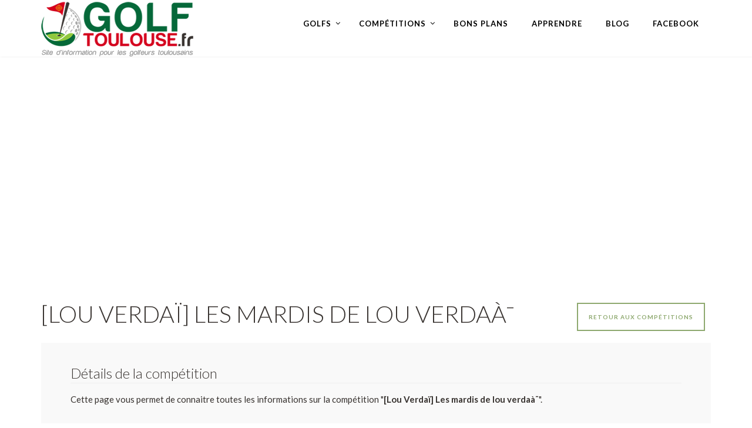

--- FILE ---
content_type: text/html; charset=UTF-8
request_url: https://www.golf-toulouse.fr/events/competition/les-mardis-de-lou-verdaa%C2%AF-5/
body_size: 14582
content:
<!doctype html>
<html lang="fr-FR">
<head>
	<meta charset="UTF-8">
	<meta name="viewport" content="width=device-width, initial-scale=1">
	<link rel="profile" href="http://gmpg.org/xfn/11">
	<link rel="pingback" href="https://www.golf-toulouse.fr/xmlrpc.php" />
	<meta name='robots' content='index, follow, max-image-preview:large, max-snippet:-1, max-video-preview:-1' />

	<!-- This site is optimized with the Yoast SEO plugin v26.7 - https://yoast.com/wordpress/plugins/seo/ -->
	<title>[Lou Verdaï] Les mardis de lou verdaà¯ - 01/08/2023 - Compétition de golf</title>
	<meta name="description" content="Toutes les infos sur la compétition de golf &quot;[Lou Verdaï] Les mardis de lou verdaà¯ &quot;. Retrouvez la liste des départs et tous les résultats." />
	<link rel="canonical" href="https://www.golf-toulouse.fr/events/competition/les-mardis-de-lou-verdaa¯-5/" />
	<meta property="og:locale" content="fr_FR" />
	<meta property="og:type" content="article" />
	<meta property="og:title" content="[Lou Verdaï] Les mardis de lou verdaà¯ - 2023-08-01 00:00:00 - Compétition de golf" />
	<meta property="og:description" content="Toutes les infos sur la compétition de golf &quot;[Lou Verdaï] Les mardis de lou verdaà¯ &quot;. Retrouvez la liste des départs et tous les résultats." />
	<meta property="og:url" content="https://www.golf-toulouse.fr/events/competition/les-mardis-de-lou-verdaa¯-5/" />
	<meta property="og:site_name" content="Golf Toulouse" />
	<meta property="article:publisher" content="https://www.facebook.com/GolfToulouse/" />
	<meta property="article:modified_time" content="2023-07-17T01:00:08+00:00" />
	<meta name="twitter:card" content="summary_large_image" />
	<script type="application/ld+json" class="yoast-schema-graph">{"@context":"https://schema.org","@graph":[{"@type":"WebPage","@id":"https://www.golf-toulouse.fr/events/competition/les-mardis-de-lou-verdaa%c2%af-5/","url":"https://www.golf-toulouse.fr/events/competition/les-mardis-de-lou-verdaa%c2%af-5/","name":"[Lou Verdaï] Les mardis de lou verdaà¯ - 2023-08-01 00:00:00 - Compétition de golf","isPartOf":{"@id":"https://www.golf-toulouse.fr/#website"},"datePublished":"2023-07-17T01:00:07+00:00","dateModified":"2023-07-17T01:00:08+00:00","description":"Toutes les infos sur la compétition de golf \"[Lou Verdaï] Les mardis de lou verdaà¯ \". Retrouvez la liste des départs et tous les résultats.","breadcrumb":{"@id":"https://www.golf-toulouse.fr/events/competition/les-mardis-de-lou-verdaa%c2%af-5/#breadcrumb"},"inLanguage":"fr-FR","potentialAction":[{"@type":"ReadAction","target":["https://www.golf-toulouse.fr/events/competition/les-mardis-de-lou-verdaa%c2%af-5/"]}]},{"@type":"BreadcrumbList","@id":"https://www.golf-toulouse.fr/events/competition/les-mardis-de-lou-verdaa%c2%af-5/#breadcrumb","itemListElement":[{"@type":"ListItem","position":1,"name":"Accueil","item":"https://www.golf-toulouse.fr/"},{"@type":"ListItem","position":2,"name":"Evénements","item":"https://www.golf-toulouse.fr/events/"},{"@type":"ListItem","position":3,"name":"[Lou Verdaï] Les mardis de lou verdaà¯"}]},{"@type":"WebSite","@id":"https://www.golf-toulouse.fr/#website","url":"https://www.golf-toulouse.fr/","name":"Golf Toulouse","description":"","publisher":{"@id":"https://www.golf-toulouse.fr/#organization"},"potentialAction":[{"@type":"SearchAction","target":{"@type":"EntryPoint","urlTemplate":"https://www.golf-toulouse.fr/?s={search_term_string}"},"query-input":{"@type":"PropertyValueSpecification","valueRequired":true,"valueName":"search_term_string"}}],"inLanguage":"fr-FR"},{"@type":"Organization","@id":"https://www.golf-toulouse.fr/#organization","name":"Golf-Toulouse.fr","url":"https://www.golf-toulouse.fr/","logo":{"@type":"ImageObject","inLanguage":"fr-FR","@id":"https://www.golf-toulouse.fr/#/schema/logo/image/","url":"https://golftoulouse-3011.kxcdn.com/wp-content/uploads/sites/18/2016/09/logo_full_max.png","contentUrl":"https://golftoulouse-3011.kxcdn.com/wp-content/uploads/sites/18/2016/09/logo_full_max.png","width":300,"height":96,"caption":"Golf-Toulouse.fr"},"image":{"@id":"https://www.golf-toulouse.fr/#/schema/logo/image/"},"sameAs":["https://www.facebook.com/GolfToulouse/"]}]}</script>
	<!-- / Yoast SEO plugin. -->


<link rel='dns-prefetch' href='//fonts.googleapis.com' />
<link rel='dns-prefetch' href='//golftoulouse-3011.kxcdn.com' />
<link href='https://fonts.gstatic.com' crossorigin rel='preconnect' />
<link rel="alternate" type="application/rss+xml" title="Golf Toulouse &raquo; Flux" href="https://www.golf-toulouse.fr/feed/" />
<link rel="alternate" type="application/rss+xml" title="Golf Toulouse &raquo; Flux des commentaires" href="https://www.golf-toulouse.fr/comments/feed/" />
<style id='wp-img-auto-sizes-contain-inline-css' type='text/css'>
img:is([sizes=auto i],[sizes^="auto," i]){contain-intrinsic-size:3000px 1500px}
/*# sourceURL=wp-img-auto-sizes-contain-inline-css */
</style>
<style id='wp-block-library-inline-css' type='text/css'>
:root{--wp-block-synced-color:#7a00df;--wp-block-synced-color--rgb:122,0,223;--wp-bound-block-color:var(--wp-block-synced-color);--wp-editor-canvas-background:#ddd;--wp-admin-theme-color:#007cba;--wp-admin-theme-color--rgb:0,124,186;--wp-admin-theme-color-darker-10:#006ba1;--wp-admin-theme-color-darker-10--rgb:0,107,160.5;--wp-admin-theme-color-darker-20:#005a87;--wp-admin-theme-color-darker-20--rgb:0,90,135;--wp-admin-border-width-focus:2px}@media (min-resolution:192dpi){:root{--wp-admin-border-width-focus:1.5px}}.wp-element-button{cursor:pointer}:root .has-very-light-gray-background-color{background-color:#eee}:root .has-very-dark-gray-background-color{background-color:#313131}:root .has-very-light-gray-color{color:#eee}:root .has-very-dark-gray-color{color:#313131}:root .has-vivid-green-cyan-to-vivid-cyan-blue-gradient-background{background:linear-gradient(135deg,#00d084,#0693e3)}:root .has-purple-crush-gradient-background{background:linear-gradient(135deg,#34e2e4,#4721fb 50%,#ab1dfe)}:root .has-hazy-dawn-gradient-background{background:linear-gradient(135deg,#faaca8,#dad0ec)}:root .has-subdued-olive-gradient-background{background:linear-gradient(135deg,#fafae1,#67a671)}:root .has-atomic-cream-gradient-background{background:linear-gradient(135deg,#fdd79a,#004a59)}:root .has-nightshade-gradient-background{background:linear-gradient(135deg,#330968,#31cdcf)}:root .has-midnight-gradient-background{background:linear-gradient(135deg,#020381,#2874fc)}:root{--wp--preset--font-size--normal:16px;--wp--preset--font-size--huge:42px}.has-regular-font-size{font-size:1em}.has-larger-font-size{font-size:2.625em}.has-normal-font-size{font-size:var(--wp--preset--font-size--normal)}.has-huge-font-size{font-size:var(--wp--preset--font-size--huge)}.has-text-align-center{text-align:center}.has-text-align-left{text-align:left}.has-text-align-right{text-align:right}.has-fit-text{white-space:nowrap!important}#end-resizable-editor-section{display:none}.aligncenter{clear:both}.items-justified-left{justify-content:flex-start}.items-justified-center{justify-content:center}.items-justified-right{justify-content:flex-end}.items-justified-space-between{justify-content:space-between}.screen-reader-text{border:0;clip-path:inset(50%);height:1px;margin:-1px;overflow:hidden;padding:0;position:absolute;width:1px;word-wrap:normal!important}.screen-reader-text:focus{background-color:#ddd;clip-path:none;color:#444;display:block;font-size:1em;height:auto;left:5px;line-height:normal;padding:15px 23px 14px;text-decoration:none;top:5px;width:auto;z-index:100000}html :where(.has-border-color){border-style:solid}html :where([style*=border-top-color]){border-top-style:solid}html :where([style*=border-right-color]){border-right-style:solid}html :where([style*=border-bottom-color]){border-bottom-style:solid}html :where([style*=border-left-color]){border-left-style:solid}html :where([style*=border-width]){border-style:solid}html :where([style*=border-top-width]){border-top-style:solid}html :where([style*=border-right-width]){border-right-style:solid}html :where([style*=border-bottom-width]){border-bottom-style:solid}html :where([style*=border-left-width]){border-left-style:solid}html :where(img[class*=wp-image-]){height:auto;max-width:100%}:where(figure){margin:0 0 1em}html :where(.is-position-sticky){--wp-admin--admin-bar--position-offset:var(--wp-admin--admin-bar--height,0px)}@media screen and (max-width:600px){html :where(.is-position-sticky){--wp-admin--admin-bar--position-offset:0px}}

/*# sourceURL=wp-block-library-inline-css */
</style><style id='global-styles-inline-css' type='text/css'>
:root{--wp--preset--aspect-ratio--square: 1;--wp--preset--aspect-ratio--4-3: 4/3;--wp--preset--aspect-ratio--3-4: 3/4;--wp--preset--aspect-ratio--3-2: 3/2;--wp--preset--aspect-ratio--2-3: 2/3;--wp--preset--aspect-ratio--16-9: 16/9;--wp--preset--aspect-ratio--9-16: 9/16;--wp--preset--color--black: #000000;--wp--preset--color--cyan-bluish-gray: #abb8c3;--wp--preset--color--white: #ffffff;--wp--preset--color--pale-pink: #f78da7;--wp--preset--color--vivid-red: #cf2e2e;--wp--preset--color--luminous-vivid-orange: #ff6900;--wp--preset--color--luminous-vivid-amber: #fcb900;--wp--preset--color--light-green-cyan: #7bdcb5;--wp--preset--color--vivid-green-cyan: #00d084;--wp--preset--color--pale-cyan-blue: #8ed1fc;--wp--preset--color--vivid-cyan-blue: #0693e3;--wp--preset--color--vivid-purple: #9b51e0;--wp--preset--gradient--vivid-cyan-blue-to-vivid-purple: linear-gradient(135deg,rgb(6,147,227) 0%,rgb(155,81,224) 100%);--wp--preset--gradient--light-green-cyan-to-vivid-green-cyan: linear-gradient(135deg,rgb(122,220,180) 0%,rgb(0,208,130) 100%);--wp--preset--gradient--luminous-vivid-amber-to-luminous-vivid-orange: linear-gradient(135deg,rgb(252,185,0) 0%,rgb(255,105,0) 100%);--wp--preset--gradient--luminous-vivid-orange-to-vivid-red: linear-gradient(135deg,rgb(255,105,0) 0%,rgb(207,46,46) 100%);--wp--preset--gradient--very-light-gray-to-cyan-bluish-gray: linear-gradient(135deg,rgb(238,238,238) 0%,rgb(169,184,195) 100%);--wp--preset--gradient--cool-to-warm-spectrum: linear-gradient(135deg,rgb(74,234,220) 0%,rgb(151,120,209) 20%,rgb(207,42,186) 40%,rgb(238,44,130) 60%,rgb(251,105,98) 80%,rgb(254,248,76) 100%);--wp--preset--gradient--blush-light-purple: linear-gradient(135deg,rgb(255,206,236) 0%,rgb(152,150,240) 100%);--wp--preset--gradient--blush-bordeaux: linear-gradient(135deg,rgb(254,205,165) 0%,rgb(254,45,45) 50%,rgb(107,0,62) 100%);--wp--preset--gradient--luminous-dusk: linear-gradient(135deg,rgb(255,203,112) 0%,rgb(199,81,192) 50%,rgb(65,88,208) 100%);--wp--preset--gradient--pale-ocean: linear-gradient(135deg,rgb(255,245,203) 0%,rgb(182,227,212) 50%,rgb(51,167,181) 100%);--wp--preset--gradient--electric-grass: linear-gradient(135deg,rgb(202,248,128) 0%,rgb(113,206,126) 100%);--wp--preset--gradient--midnight: linear-gradient(135deg,rgb(2,3,129) 0%,rgb(40,116,252) 100%);--wp--preset--font-size--small: 13px;--wp--preset--font-size--medium: 20px;--wp--preset--font-size--large: 36px;--wp--preset--font-size--x-large: 42px;--wp--preset--spacing--20: 0.44rem;--wp--preset--spacing--30: 0.67rem;--wp--preset--spacing--40: 1rem;--wp--preset--spacing--50: 1.5rem;--wp--preset--spacing--60: 2.25rem;--wp--preset--spacing--70: 3.38rem;--wp--preset--spacing--80: 5.06rem;--wp--preset--shadow--natural: 6px 6px 9px rgba(0, 0, 0, 0.2);--wp--preset--shadow--deep: 12px 12px 50px rgba(0, 0, 0, 0.4);--wp--preset--shadow--sharp: 6px 6px 0px rgba(0, 0, 0, 0.2);--wp--preset--shadow--outlined: 6px 6px 0px -3px rgb(255, 255, 255), 6px 6px rgb(0, 0, 0);--wp--preset--shadow--crisp: 6px 6px 0px rgb(0, 0, 0);}:where(.is-layout-flex){gap: 0.5em;}:where(.is-layout-grid){gap: 0.5em;}body .is-layout-flex{display: flex;}.is-layout-flex{flex-wrap: wrap;align-items: center;}.is-layout-flex > :is(*, div){margin: 0;}body .is-layout-grid{display: grid;}.is-layout-grid > :is(*, div){margin: 0;}:where(.wp-block-columns.is-layout-flex){gap: 2em;}:where(.wp-block-columns.is-layout-grid){gap: 2em;}:where(.wp-block-post-template.is-layout-flex){gap: 1.25em;}:where(.wp-block-post-template.is-layout-grid){gap: 1.25em;}.has-black-color{color: var(--wp--preset--color--black) !important;}.has-cyan-bluish-gray-color{color: var(--wp--preset--color--cyan-bluish-gray) !important;}.has-white-color{color: var(--wp--preset--color--white) !important;}.has-pale-pink-color{color: var(--wp--preset--color--pale-pink) !important;}.has-vivid-red-color{color: var(--wp--preset--color--vivid-red) !important;}.has-luminous-vivid-orange-color{color: var(--wp--preset--color--luminous-vivid-orange) !important;}.has-luminous-vivid-amber-color{color: var(--wp--preset--color--luminous-vivid-amber) !important;}.has-light-green-cyan-color{color: var(--wp--preset--color--light-green-cyan) !important;}.has-vivid-green-cyan-color{color: var(--wp--preset--color--vivid-green-cyan) !important;}.has-pale-cyan-blue-color{color: var(--wp--preset--color--pale-cyan-blue) !important;}.has-vivid-cyan-blue-color{color: var(--wp--preset--color--vivid-cyan-blue) !important;}.has-vivid-purple-color{color: var(--wp--preset--color--vivid-purple) !important;}.has-black-background-color{background-color: var(--wp--preset--color--black) !important;}.has-cyan-bluish-gray-background-color{background-color: var(--wp--preset--color--cyan-bluish-gray) !important;}.has-white-background-color{background-color: var(--wp--preset--color--white) !important;}.has-pale-pink-background-color{background-color: var(--wp--preset--color--pale-pink) !important;}.has-vivid-red-background-color{background-color: var(--wp--preset--color--vivid-red) !important;}.has-luminous-vivid-orange-background-color{background-color: var(--wp--preset--color--luminous-vivid-orange) !important;}.has-luminous-vivid-amber-background-color{background-color: var(--wp--preset--color--luminous-vivid-amber) !important;}.has-light-green-cyan-background-color{background-color: var(--wp--preset--color--light-green-cyan) !important;}.has-vivid-green-cyan-background-color{background-color: var(--wp--preset--color--vivid-green-cyan) !important;}.has-pale-cyan-blue-background-color{background-color: var(--wp--preset--color--pale-cyan-blue) !important;}.has-vivid-cyan-blue-background-color{background-color: var(--wp--preset--color--vivid-cyan-blue) !important;}.has-vivid-purple-background-color{background-color: var(--wp--preset--color--vivid-purple) !important;}.has-black-border-color{border-color: var(--wp--preset--color--black) !important;}.has-cyan-bluish-gray-border-color{border-color: var(--wp--preset--color--cyan-bluish-gray) !important;}.has-white-border-color{border-color: var(--wp--preset--color--white) !important;}.has-pale-pink-border-color{border-color: var(--wp--preset--color--pale-pink) !important;}.has-vivid-red-border-color{border-color: var(--wp--preset--color--vivid-red) !important;}.has-luminous-vivid-orange-border-color{border-color: var(--wp--preset--color--luminous-vivid-orange) !important;}.has-luminous-vivid-amber-border-color{border-color: var(--wp--preset--color--luminous-vivid-amber) !important;}.has-light-green-cyan-border-color{border-color: var(--wp--preset--color--light-green-cyan) !important;}.has-vivid-green-cyan-border-color{border-color: var(--wp--preset--color--vivid-green-cyan) !important;}.has-pale-cyan-blue-border-color{border-color: var(--wp--preset--color--pale-cyan-blue) !important;}.has-vivid-cyan-blue-border-color{border-color: var(--wp--preset--color--vivid-cyan-blue) !important;}.has-vivid-purple-border-color{border-color: var(--wp--preset--color--vivid-purple) !important;}.has-vivid-cyan-blue-to-vivid-purple-gradient-background{background: var(--wp--preset--gradient--vivid-cyan-blue-to-vivid-purple) !important;}.has-light-green-cyan-to-vivid-green-cyan-gradient-background{background: var(--wp--preset--gradient--light-green-cyan-to-vivid-green-cyan) !important;}.has-luminous-vivid-amber-to-luminous-vivid-orange-gradient-background{background: var(--wp--preset--gradient--luminous-vivid-amber-to-luminous-vivid-orange) !important;}.has-luminous-vivid-orange-to-vivid-red-gradient-background{background: var(--wp--preset--gradient--luminous-vivid-orange-to-vivid-red) !important;}.has-very-light-gray-to-cyan-bluish-gray-gradient-background{background: var(--wp--preset--gradient--very-light-gray-to-cyan-bluish-gray) !important;}.has-cool-to-warm-spectrum-gradient-background{background: var(--wp--preset--gradient--cool-to-warm-spectrum) !important;}.has-blush-light-purple-gradient-background{background: var(--wp--preset--gradient--blush-light-purple) !important;}.has-blush-bordeaux-gradient-background{background: var(--wp--preset--gradient--blush-bordeaux) !important;}.has-luminous-dusk-gradient-background{background: var(--wp--preset--gradient--luminous-dusk) !important;}.has-pale-ocean-gradient-background{background: var(--wp--preset--gradient--pale-ocean) !important;}.has-electric-grass-gradient-background{background: var(--wp--preset--gradient--electric-grass) !important;}.has-midnight-gradient-background{background: var(--wp--preset--gradient--midnight) !important;}.has-small-font-size{font-size: var(--wp--preset--font-size--small) !important;}.has-medium-font-size{font-size: var(--wp--preset--font-size--medium) !important;}.has-large-font-size{font-size: var(--wp--preset--font-size--large) !important;}.has-x-large-font-size{font-size: var(--wp--preset--font-size--x-large) !important;}
/*# sourceURL=global-styles-inline-css */
</style>

<style id='classic-theme-styles-inline-css' type='text/css'>
/*! This file is auto-generated */
.wp-block-button__link{color:#fff;background-color:#32373c;border-radius:9999px;box-shadow:none;text-decoration:none;padding:calc(.667em + 2px) calc(1.333em + 2px);font-size:1.125em}.wp-block-file__button{background:#32373c;color:#fff;text-decoration:none}
/*# sourceURL=/wp-includes/css/classic-themes.min.css */
</style>
<link data-minify="1" rel='stylesheet' id='events-maker-front-css' href='https://golftoulouse-3011.kxcdn.com/wp-content/cache/min/1/wp-content/plugins/events-maker/css/front-0a07d47dde685ea9304f665be6d8acb4.css' type='text/css' media='all' />
<link data-minify="1" rel='stylesheet' id='pro-style-css' href='https://golftoulouse-3011.kxcdn.com/wp-content/cache/min/1/wp-content/themes/golftoulouse/style-be06c9ecf4eaae99f54de6ded46d6e26.css' type='text/css' media='all' />
<link rel='stylesheet' id='pro-google-fonts-css' href='//fonts.googleapis.com/css?family=Lato%3A400%2C300%2C700%2C400italic%2C900%26subset%3Dlatin&#038;ver=1.0.0&#038;display=swap' type='text/css' media='all' />
<style id='rocket-lazyload-inline-css' type='text/css'>
.rll-youtube-player{position:relative;padding-bottom:56.23%;height:0;overflow:hidden;max-width:100%;}.rll-youtube-player iframe{position:absolute;top:0;left:0;width:100%;height:100%;z-index:100;background:0 0}.rll-youtube-player img{bottom:0;display:block;left:0;margin:auto;max-width:100%;width:100%;position:absolute;right:0;top:0;border:none;height:auto;cursor:pointer;-webkit-transition:.4s all;-moz-transition:.4s all;transition:.4s all}.rll-youtube-player img:hover{-webkit-filter:brightness(75%)}.rll-youtube-player .play{height:72px;width:72px;left:50%;top:50%;margin-left:-36px;margin-top:-36px;position:absolute;background:url(https://golftoulouse-3011.kxcdn.com/wp-content/plugins/wp-rocket/assets/img/youtube.png) no-repeat;cursor:pointer}
/*# sourceURL=rocket-lazyload-inline-css */
</style>
<script type="text/javascript" src="https://golftoulouse-3011.kxcdn.com/wp-includes/js/jquery/jquery.min.js?ver=3.7.1" id="jquery-core-js"></script>
<script type="text/javascript" src="https://golftoulouse-3011.kxcdn.com/wp-includes/js/jquery/jquery-migrate.min.js?ver=3.4.1" id="jquery-migrate-js"></script>
<script type="text/javascript" src="https://golftoulouse-3011.kxcdn.com/wp-content/plugins/events-maker/js/front-sorting.js?ver=6.9" id="events-maker-sorting-js"></script>
<link rel="https://api.w.org/" href="https://www.golf-toulouse.fr/wp-json/" /><link rel="EditURI" type="application/rsd+xml" title="RSD" href="https://www.golf-toulouse.fr/xmlrpc.php?rsd" />
<meta name="generator" content="WordPress 6.9" />
<noscript><style>.vce-row-container .vcv-lozad {display: none}</style></noscript><meta name="generator" content="Powered by Visual Composer Website Builder - fast and easy-to-use drag and drop visual editor for WordPress."/>        <link rel="icon"  href="https://golftoulouse-3011.kxcdn.com/wp-content/uploads/sites/18/2016/09/golf_toulouse_favicon.png"><style type="text/css">
	body #logo-pro, body #logo-pro img {max-width:260px;}
	header#masthead-pro h1#logo-pro a { padding-top:15px; padding-bottom:15px; }
	
	header#masthead-pro { background-color:#ffffff;  }	
	
	#sticky-header-pro.menu-resized-pro {background:rgba(255,255,255,0.95); }
	body #sticky-header-pro.menu-resized-pro #logo-pro, body #sticky-header-pro.menu-resized-pro #logo-pro img {max-width:180px;}
	header#masthead-pro #sticky-header-pro.menu-resized-pro h1#logo-pro a { padding-top:10px; padding-bottom:10px; }
	.menu-resized-pro .sf-menu a { padding-top:15px; padding-bottom:15px; }
	
	.mobile-menu-icon-pro {margin-top:3px; margin-bottom:3px; }
	
	a { color:#8ea96f; }
	#boxed-layout-pro .widget .price_slider .ui-slider-handle,
	#boxed-layout-pro .widget .price_slider .ui-slider-range  {
		background:#8ea96f; 
	}
	#boxed-layout-pro .widget p.total span.amount,
	#boxed-layout-pro .widget p.total strong,
	.entry-summary .selectric .label,
	.selectric-items li:hover, .selectric-items li.selected,
	.selectric .button:after,
	.selectric .label,
	body.woocommerce .summary .price span.amount,
	body.woocommerce .summary .woocommerce-product-rating,
	body #content-pro .shop-container-pro span.price span.amount,
	body #content-pro .shop-container-pro .star-rating, body #content-pro .shop-container-pro .star-rating:hover,
	#boxed-layout-pro .widget ul.product_list_widget li .star-rating,
	.woocommerce-tabs.wc-tabs-wrapper #reviews ol.commentlist .star-rating { color:#8ea96f; }
	
	footer#site-footer a { color:#6d6d6d; }
	footer#site-footer a:hover { color:#ffffff; }
	#boxed-layout-pro .widget p.total,
	.search-form input.search-field:focus,
	.wpcf7 input:focus, .wpcf7 textarea:focus, #commentform input:focus, #commentform textarea:focus,
	#commentform input:focus, .wpcf7 textarea:focus,
	.selectric-items li,
	.selectric-items,
	.selectric .button,
	.selectric, .selectric-hover .selectric,.selectric-open .selectric {
		border-color:#8ea96f;
	}
	#events-full-calendar a.fc-day-grid-event { background:#8ea96f; }

	h2.blog-title-pro a {color:#1b1d27;}
	a:hover, h2.blog-title-pro a:hover, body #content-pro .shop-container-pro a:hover h3 { color:#518b0f; }
	
		
	.menu-resized-pro a.cart-icon-pro { padding-top:12px; padding-bottom:13px; }
	a.cart-icon-pro {color:#ffffff; font-size:15px;  padding-top:31px; padding-bottom:34px;  }
	
	/* a.cart-icon-pro:hover { color:#d3f1d7;  }*/
	.menu-resized-pro  .checkout-basket-pro {top:43px; }
	.checkout-basket-pro {top:81px; }
	
	.sf-menu ul { border-color:#97c39d;}
	.sf-menu a  {color:#ffffff; font-size:13px;  padding-top:34px; padding-bottom:34px;  }
	.sf-menu li.current-menu-item a, .sf-menu a:hover, .sf-menu li.sfHover a, .menu-show-hide-pro { color:#d3f1d7; }

	.sf-menu ul { background:#222222; }
	.sf-menu li li a { font-size:12px; padding-top:15px; padding-bottom:15px; }
	.sf-menu li li a, .sf-mega li.sf-mega-section .deep-level li a, .sf-mega li.sf-mega-section .deep-level li:last-child a, .sf-menu li.sfHover li.sfHover li a, .sf-menu li.sfHover li.sfHover li.sfHover li a, .sf-menu li.sfHover li.sfHover li.sfHover li.sfHover li a, .sf-menu li.sfHover li.sfHover li.sfHover li.sfHover li.sfHover li a { border-bottom:1px solid rgba(255,255,255,  0.07); }
	.sf-mega ul { border-right:1px solid  rgba(255,255,255,  0.07); }
	.sf-mega h2.mega-menu-heading { border-right:1px solid rgba(255,255,255,  0.07); border-bottom:1px solid rgba(255,255,255,  0.07); }
	.sf-menu li.sfHover li a, .sf-menu li.sfHover li.sfHover li a, .sf-menu li.sfHover li.sfHover li.sfHover li a, .sf-menu li.sfHover li.sfHover li.sfHover li.sfHover li a, .sf-menu li.sfHover li.sfHover li.sfHover li.sfHover li.sfHover li a { color:#a8a8a8; }
	.sf-menu li.sfHover li a:hover, .sf-menu li.sfHover li.sfHover a, .sf-menu li.sfHover li li a:hover, .sf-menu li.sfHover li.sfHover li.sfHover a, .sf-menu li.sfHover li li li a:hover, .sf-menu li.sfHover li.sfHover li.sfHover a:hover, .sf-menu li.sfHover li.sfHover li.sfHover li.sfHover a, .sf-menu li.sfHover li li li li a:hover, .sf-menu li.sfHover li.sfHover li.sfHover li.sfHover a:hover, .sf-menu li.sfHover li.sfHover li.sfHover li.sfHover li.sfHover a, .sf-menu li.sfHover li li li li li a:hover, .sf-menu li.sfHover li.sfHover li.sfHover li.sfHover li.sfHover a:hover, .sf-menu li.sfHover li.sfHover li.sfHover li.sfHover li.sfHover li.sfHover a { color:#ffffff; }
	
	.checkout-basket-pro ul#cart-mini-pro  span.quantity,
	.checkout-basket-pro ul#cart-mini-pro li.empty { color:#a8a8a8;}
	.checkout-basket-pro ul#cart-mini-pro li { border-bottom:1px solid rgba(255,255,255,  0.07); }
	.checkout-basket-pro ul#cart-mini-pro li a, .checkout-basket-pro ul#cart-mini-pro .remove-header{ color:#ffffff; ; }
		
	.checkout-basket-pro {background:#222222; border-color:#97c39d;}
		
	#header-spacer-pro { height:0px; }
	
	#sidebar,  #sidebar .widget { border-color:rgba(0, 0, 0,  0.06);}
	#sidebar a {  color:#888888;  }
	#sidebar a:hover {color:#333333;}

	footer#site-footer #copyright-pro { color:#ffffff; }
	
	
	a.progression-button, a.more-link { font-size:10; color:#8ea96f; border-color:#8ea96f; }
	a.progression-button:hover, a.more-link:hover { border-color:#8ea96f; background:#8ea96f; color:#ffffff; }

#sidebar .tagcloud a:hover, #site-footer .tagcloud a:hover,
.page-nav-pro span, .page-nav-pro a span:hover { border-color:#8ea96f; background:#8ea96f; }

.checkout-basket-pro .sub-total-pro {
	border-color:#8ea96f; 
	color:#8ea96f;
}
.woocommerce input.button:hover,
.woocommerce .checkout_coupon input.button:hover,
.woocommerce .place-order input.button:hover,
.woocommerce .cart_totals  a.button:hover,
.woocommerce  .return-to-shop a.button.wc-backward:hover,
body.woocommerce .summary button.button:hover,
.shop-container-pro a.button,
.nav-links-pro a {
	 border-color:#8ea96f;
	 color:#8ea96f;
	 background:none;
}

.sticky-post-pro, #boxed-layout-pro .widget p.buttons a.wc-forward.button.checkout {background:#8ea96f; }

a.cart-icon-pro span.shopping-cart-header-count:before { border-right:4px solid #8ea96f;}

#boxed-layout-pro .widget .price_slider_amount button.button,
a.cart-icon-pro span.shopping-cart-header-count,
.checkout-basket-pro a.checkout-button-header-cart,
.checkout-basket-pro a.checkout-button-header-cart:hover,
body.single-product #content-pro .width-container-pro span.onsale,
.woocommerce-tabs #review_form .form-submit input#submit:hover,
.wpcf7 input.wpcf7-submit:hover, #commentform input.submit:hover,
.woocommerce input.button,
.woocommerce .checkout_coupon input.button,
.woocommerce .place-order input.button,
.woocommerce .cart_totals  a.button,
.woocommerce  .return-to-shop a.button.wc-backward,
body.woocommerce .summary button.button,
a.added_to_cart:hover,
.shop-container-pro a.button:hover,
.shop-container-pro a.added_to_cart,
.nav-links-pro a:hover,
.post-password-form input[type=submit]:hover,
ul.page-numbers li .current, ul.page-numbers li a:hover  { border-color:#8ea96f; background:#8ea96f; color:#ffffff; }

	#bread-crumb-container ul#breadcrumbs-pro { color: #7f8186; }
	#bread-crumb-container ul#breadcrumbs-pro li:after, #bread-crumb-container ul#breadcrumbs-pro a, #bread-crumb-container ul#breadcrumbs-pro a:hover { color: #000000; }
	
	.sk-circle .sk-child:before, .sk-rotating-plane, .sk-double-bounce .sk-child, .sk-wave .sk-rect, .sk-wandering-cubes .sk-cube, .sk-spinner-pulse, .sk-chasing-dots .sk-child, .sk-three-bounce .sk-child, .sk-fading-circle .sk-circle:before, .sk-cube-grid .sk-cube{background-color:#444444;}
	#page-loader-pro { background:#ffffff; color:#444444; }
	
	footer#site-footer {background-color:#020202; 
	background-image:url("https://golftoulouse-3011.kxcdn.com/wp-content/themes/golftoulouse/images/footer-bg.jpg"); background-position: center center;-webkit-background-size: cover; -moz-background-size: cover; -o-background-size: cover; background-size: cover;}
	
	
	body {background-color:#ffffff; 
	}

		
		
		
	
			
		
			
		
	
							

							
	a#pro-scroll-top {display:none;}	#pro-scroll-top { color:#ffffff; background: rgba(0,0,0,  0.3); border-top:1px solid rgba(255,255,255,  0.2); border-left:1px solid rgba(255,255,255,  0.2); border-right:1px solid rgba(255,255,255,  0.2); }
	#pro-scroll-top:hover {  background: #222222; border-color:#222222; }
	
		</style>
    <style type="text/css">.recentcomments a{display:inline !important;padding:0 !important;margin:0 !important;}</style><noscript><style id="rocket-lazyload-nojs-css">.rll-youtube-player, [data-lazy-src]{display:none !important;}</style></noscript>	<style>
		body {
		    color: #383330;
		    font-family: 'Lato', sans-serif;
		}
		a { color: #d4001c; }
		h1, h2, h3, h4, h5, h6 { color: #383330; }
		ins { background: none; }
		footer#site-footer a {
		    color: #EEE;
		}
		.sf-menu a {
		    color: #000;
		    text-shadow: none;
		}
		.sf-menu li.current-menu-item a, .sf-menu a:hover, .sf-menu li.sfHover a, .menu-show-hide-pro {
		    color: #056839;
		}
		#sticky-header-pro {
		    -moz-box-shadow: 1px 1px 3px rgba(0, 0, 0, 0.05);
		    -webkit-box-shadow: 1px 1px 3px rgba(0, 0, 0, 0.05);
		    box-shadow: 1px 1px 3px rgba(0, 0, 0, 0.05);
		}
		.golfMenu { background-color: #333;margin-bottom: 45px;padding: 20px;text-align: center; }
		.golfMenu ul { list-style:none; margin: 0; padding: 0; }
		.golfMenu ul li { display: inline; color: #EEE; }
		.golfMenu ul li span { padding:0 20px; }
		.golfMenu ul li a { color: #EEE; }

		.select-ugolf { background-color:#e05431 !important; }
		.select-proche-toulouse { background-color:#244527 !important; }

		table.tableauGolfHivernales td { width:13%; }
		table.tableauGolfHivernales p { margin: 10px 0; }
		.tableauGolfHivernales tr:nth-child(2n) { background-color: #E3E3E3; }
    .fc-event-cat-annule { text-decoration: line-through !important; }
    .comp-annule a { text-decoration: line-through; }
    .comp-annule::before { content: "ANNULE "; color: red; font-weight: bold; }
	</style>
  <script>
    !function(f,b,e,v,n,t,s)
    {if(f.fbq)return;n=f.fbq=function(){n.callMethod?
    n.callMethod.apply(n,arguments):n.queue.push(arguments)};
    if(!f._fbq)f._fbq=n;n.push=n;n.loaded=!0;n.version='2.0';
    n.queue=[];t=b.createElement(e);t.async=!0;
    t.src=v;s=b.getElementsByTagName(e)[0];
    s.parentNode.insertBefore(t,s)}(window, document,'script',
    'https://connect.facebook.net/en_US/fbevents.js');
    fbq('init', '787706171599769');
    fbq('track', 'PageView');
  </script>
  <noscript><img height="1" width="1" style="display:none"
    src="https://www.facebook.com/tr?id=787706171599769&ev=PageView&noscript=1"
  /></noscript>
</head>
<body class="wp-singular event-template-default single single-event postid-13078 wp-theme-golftoulouse vcwb layout-left">

  <script async src="https://www.googletagmanager.com/gtag/js?id=G-XQ5XPD1RP0"></script>
  <script>
    window.dataLayer = window.dataLayer || [];
    function gtag(){dataLayer.push(arguments);}
    gtag('js', new Date());
    gtag('config', 'G-XQ5XPD1RP0');
  </script>

  <div id="fb-root"></div>
  <script async defer crossorigin="anonymous" src="https://connect.facebook.net/fr_FR/sdk.js#xfbml=1&version=v11.0&appId=1679135185448633&autoLogAppEvents=1" nonce="FwJKcFIR"></script>

			<div id="boxed-layout-pro">

		<header id="masthead-pro" class="site-header-pro">

			<div id="sticky-header-pro" class="menu-default-pro">				<div id="logo-nav-pro">
					<div class="width-container-pro">
						<div id="logo-pro" class="logo-inside-nav-pro">
							<a href="https://www.golf-toulouse.fr/" title="Golf-Toulouse.fr" rel="home">
								<img src="data:image/svg+xml,%3Csvg%20xmlns='http://www.w3.org/2000/svg'%20viewBox='0%200%200%200'%3E%3C/svg%3E" alt="Compétitions de golf autour de Toulouse" class="default-logo-pro" data-lazy-src="https://golftoulouse-3011.kxcdn.com/wp-content/uploads/sites/18/2017/09/logo_full_max2.png"><noscript><img src="https://golftoulouse-3011.kxcdn.com/wp-content/uploads/sites/18/2017/09/logo_full_max2.png" alt="Compétitions de golf autour de Toulouse" class="default-logo-pro"></noscript>
								<img src="data:image/svg+xml,%3Csvg%20xmlns='http://www.w3.org/2000/svg'%20viewBox='0%200%20260%200'%3E%3C/svg%3E" alt="Compétitions de golf autour de Toulouse" width="260" class="sticky-logo-pro" data-lazy-src="https://golftoulouse-3011.kxcdn.com/wp-content/uploads/sites/18/2017/09/logo_full_max2MOB.png"><noscript><img src="https://golftoulouse-3011.kxcdn.com/wp-content/uploads/sites/18/2017/09/logo_full_max2MOB.png" alt="Compétitions de golf autour de Toulouse" width="260" class="sticky-logo-pro"></noscript>
							</a>
						</div>

						<div class="mobile-menu-icon-pro noselect"><i class="fa fa-bars"></i></div>
												<nav id="site-navigation" class="main-navigation"><div class="menu-main-container"><ul id="menu-main" class="sf-menu"><li class="normal-item-pro  menu-item menu-item-type-post_type menu-item-object-page menu-item-has-children menu-item-805"><a    href="https://www.golf-toulouse.fr/carte-golfs-toulousains/">Golfs</a>
<ul class="menu-pro sub-menu">
	<li class="normal-item-pro  menu-item menu-item-type-post_type menu-item-object-page menu-item-174"><a    href="https://www.golf-toulouse.fr/carte-golfs-toulousains/">Carte des golfs</a></li>
	<li class="normal-item-pro  menu-item menu-item-type-post_type menu-item-object-page menu-item-1938"><a    href="https://www.golf-toulouse.fr/videos/">Vidéos des golfs</a></li>
	<li class="normal-item-pro  menu-item menu-item-type-taxonomy menu-item-object-post_tag menu-item-1451"><a    href="https://www.golf-toulouse.fr/t/practice/">Practices</a></li>
	<li class="normal-item-pro  menu-item menu-item-type-post_type_archive menu-item-object-service menu-item-12905"><a    href="https://www.golf-toulouse.fr/services/">Autres services</a></li>
</ul>
</li>
<li class="normal-item-pro  menu-item menu-item-type-post_type menu-item-object-page menu-item-has-children menu-item-208"><a    href="https://www.golf-toulouse.fr/calendrier-competitions/">Compétitions</a>
<ul class="menu-pro sub-menu">
	<li class="normal-item-pro  menu-item menu-item-type-post_type menu-item-object-page menu-item-209"><a    href="https://www.golf-toulouse.fr/calendrier-competitions/">Calendrier</a></li>
	<li class="normal-item-pro  menu-item menu-item-type-post_type menu-item-object-page menu-item-1702"><a    href="https://www.golf-toulouse.fr/departs-resultats-competitions/">Départs</a></li>
	<li class="normal-item-pro  menu-item menu-item-type-post_type menu-item-object-page menu-item-1703"><a    href="https://www.golf-toulouse.fr/departs-resultats-competitions/">Résultats</a></li>
	<li class="normal-item-pro  menu-item menu-item-type-post_type menu-item-object-page menu-item-3266"><a    href="https://www.golf-toulouse.fr/calcul-handicap-de-jeu/">Calcul handicap de jeu</a></li>
</ul>
</li>
<li class="normal-item-pro  menu-item menu-item-type-post_type menu-item-object-page menu-item-2066"><a    href="https://www.golf-toulouse.fr/reductions/">Bons plans</a></li>
<li class=" menu-item menu-item-type-post_type menu-item-object-page menu-item-2931"><a    href="https://www.golf-toulouse.fr/apprendre/">Apprendre</a></li>
<li class="normal-item-pro  menu-item menu-item-type-post_type menu-item-object-page current_page_parent menu-item-154"><a    href="https://www.golf-toulouse.fr/blog/">Blog</a></li>
<li class="normal-item-pro  menu-item menu-item-type-custom menu-item-object-custom menu-item-3575"><a    href="https://www.facebook.com/GolfToulouse/">Facebook</a></li>
</ul></div></nav>


					<div class="clearfix-pro"></div>
				</div><!-- close .width-container-pro -->
			</div>
						<div id="main-nav-mobile"><div class="menu-main-container"><ul id="menu-main-1" class="mobile-menu-pro"><li class="normal-item-pro  menu-item menu-item-type-post_type menu-item-object-page menu-item-has-children menu-item-805"><a    href="https://www.golf-toulouse.fr/carte-golfs-toulousains/">Golfs</a>
<ul class="menu-pro sub-menu">
	<li class="normal-item-pro  menu-item menu-item-type-post_type menu-item-object-page menu-item-174"><a    href="https://www.golf-toulouse.fr/carte-golfs-toulousains/">Carte des golfs</a></li>
	<li class="normal-item-pro  menu-item menu-item-type-post_type menu-item-object-page menu-item-1938"><a    href="https://www.golf-toulouse.fr/videos/">Vidéos des golfs</a></li>
	<li class="normal-item-pro  menu-item menu-item-type-taxonomy menu-item-object-post_tag menu-item-1451"><a    href="https://www.golf-toulouse.fr/t/practice/">Practices</a></li>
	<li class="normal-item-pro  menu-item menu-item-type-post_type_archive menu-item-object-service menu-item-12905"><a    href="https://www.golf-toulouse.fr/services/">Autres services</a></li>
</ul>
</li>
<li class="normal-item-pro  menu-item menu-item-type-post_type menu-item-object-page menu-item-has-children menu-item-208"><a    href="https://www.golf-toulouse.fr/calendrier-competitions/">Compétitions</a>
<ul class="menu-pro sub-menu">
	<li class="normal-item-pro  menu-item menu-item-type-post_type menu-item-object-page menu-item-209"><a    href="https://www.golf-toulouse.fr/calendrier-competitions/">Calendrier</a></li>
	<li class="normal-item-pro  menu-item menu-item-type-post_type menu-item-object-page menu-item-1702"><a    href="https://www.golf-toulouse.fr/departs-resultats-competitions/">Départs</a></li>
	<li class="normal-item-pro  menu-item menu-item-type-post_type menu-item-object-page menu-item-1703"><a    href="https://www.golf-toulouse.fr/departs-resultats-competitions/">Résultats</a></li>
	<li class="normal-item-pro  menu-item menu-item-type-post_type menu-item-object-page menu-item-3266"><a    href="https://www.golf-toulouse.fr/calcul-handicap-de-jeu/">Calcul handicap de jeu</a></li>
</ul>
</li>
<li class="normal-item-pro  menu-item menu-item-type-post_type menu-item-object-page menu-item-2066"><a    href="https://www.golf-toulouse.fr/reductions/">Bons plans</a></li>
<li class=" menu-item menu-item-type-post_type menu-item-object-page menu-item-2931"><a    href="https://www.golf-toulouse.fr/apprendre/">Apprendre</a></li>
<li class="normal-item-pro  menu-item menu-item-type-post_type menu-item-object-page current_page_parent menu-item-154"><a    href="https://www.golf-toulouse.fr/blog/">Blog</a></li>
<li class="normal-item-pro  menu-item menu-item-type-custom menu-item-object-custom menu-item-3575"><a    href="https://www.facebook.com/GolfToulouse/">Facebook</a></li>
</ul></div><div class="clearfix-pro"></div></div><!-- close #mobile-menu-container -->
		<div class="clearfix-pro"></div>			</div>			<div id="header-spacer-pro"></div>
		</header>

    <div style="min-height:85px;">
      <div style="margin: 20px 0;text-align: center;"><script async src="https://pagead2.googlesyndication.com/pagead/js/adsbygoogle.js?client=ca-pub-5855581835770388" crossorigin="anonymous"></script>
<ins class="adsbygoogle" style="display:block" data-ad-client="ca-pub-5855581835770388" data-ad-slot="5163015745" data-ad-format="auto" data-full-width-responsive="true"></ins>
<script>(adsbygoogle = window.adsbygoogle || []).push({});</script></div><span class="above-cached"></span>    </div>

		

 	<style>
 		.container-competition .wpb_text_column .wpb_wrapper { border: 1px solid #ddd;padding: 10px; }
 	</style>   
 	
	<div id="content-pro">
		<div class="width-container-pro">


			
				

			<a href="/calendrier-competitions/" class="progression-button event-back-button-pro">Retour aux compétitions</a>

			<div id="page-title-pro">
					<h1 class="entry-title-pro">[Lou Verdaï] Les mardis de lou verdaà¯</h1>			</div><!-- #page-title-pro -->


			<article id="post-13078" class="hcalendar post-container-pro post-13078 event type-event status-publish event-category-stableford wentry">

				
				<h2 style="border-bottom: 1px solid #EEE;">Détails de la compétition</h2>
				<p>Cette page vous permet de connaitre toutes les informations sur la compétition "<b>[Lou Verdaï] Les mardis de lou verdaà¯</b>". </p>
				<p>Cette compétition se déroule sur le <a href="https://www.golf-toulouse.fr/golf/lou-verdai/"><span class="location">Golf Lou Verdaï<span></a>.</p>

				<div class="event-meta-spacer-pro">
					<div class="vc_separator wpb_content_element vc_separator_align_center vc_sep_width_100 vc_sep_pos_align_center vc_sep_color_grey vc_separator-has-text"><span class="vc_sep_holder vc_sep_holder_l"><span class="vc_sep_line"></span></span><h4>Date(s) de la compétition</h4><span class="vc_sep_holder vc_sep_holder_r"><span class="vc_sep_line"></span></span></div>
<div class="entry-meta">

	<span class="entry-date date"><a href="https://www.golf-toulouse.fr/events/competition/les-mardis-de-lou-verdaa%c2%af-5/" rel="bookmark"><abbr class="dtstart" title="2026-01-16"></abbr><abbr class="dtend" title="2026-01-16"></abbr>mardi 1 août 2023</a></span>
	
		<span class="comments-link"><a href="https://www.golf-toulouse.fr/events/competition/les-mardis-de-lou-verdaa%c2%af-5/#respond">Laissez un commentaire</a></span>

	
	
	
</div>														</div>

				
				<div class="summary">
<div class="entry-content description">

	
</div><div class="vc_separator wpb_content_element vc_separator_align_center vc_sep_width_100 vc_sep_pos_align_center vc_sep_color_grey vc_separator-has-text"><span class="vc_sep_holder vc_sep_holder_l"><span class="vc_sep_line"></span></span><h4>Format de la compétition</h4><span class="vc_sep_holder vc_sep_holder_r"><span class="vc_sep_line"></span></span></div><p>Cette compétition se jouera en <b>Stableford</b>.</p><div class="vc_separator wpb_content_element vc_separator_align_center vc_sep_width_100 vc_sep_pos_align_center vc_sep_color_grey vc_separator-has-text"><span class="vc_sep_holder vc_sep_holder_l"><span class="vc_sep_line"></span></span><h4>Comment s'inscrire à cette compétition</h4><span class="vc_sep_holder vc_sep_holder_r"><span class="vc_sep_line"></span></span></div><p>Pour vous inscrire à cette compétition :</p><div class="vc_row wpb_row vc_row-fluid"><div class="wpb_column vc_column_container vc_col-sm-4">
			<div class="vc_column-inner ">
				<div class="wpb_wrapper">
					<div class="wpb_text_column wpb_content_element ">
						<div class="wpb_wrapper">
							<h6>Par téléphone</h6>
							<p>En téléphonant au standard du golf au <br/><b>05 61 92 47 49</b>.</p>
						</div>
					</div>
				</div>
			</div>
		</div><div class="wpb_column vc_column_container vc_col-sm-4">
		<div class="vc_column-inner ">
			<div class="wpb_wrapper">
				<div class="wpb_text_column wpb_content_element ">
					<div class="wpb_wrapper"></div>
				</div>
			</div>
		</div>
	</div></div><div class="vc_separator wpb_content_element vc_separator_align_center vc_sep_width_100 vc_sep_pos_align_center vc_sep_color_grey vc_separator-has-text"><span class="vc_sep_holder vc_sep_holder_l"><span class="vc_sep_line"></span></span><h4>Liens utiles</h4><span class="vc_sep_holder vc_sep_holder_r"><span class="vc_sep_line"></span></span></div>[vc_row][vc_column width="1/3"][vc_column_text]
			<h6>En savoir plus</h6>
			<p>Plus d'information sur cette compétition sur le site internet du golf organisateur.</p>
			<a class="progression-button" target="_blank" href="">Page web du golf</a>[/vc_column_text][/vc_column]
		[vc_column width="1/3"][vc_column_text]
			<h6>Liste des départs</h6>
			<p>Lien vers la liste des départs publiée généralement la veille de la compétition.</p>
			<a class="progression-button" target="_blank" href="https://web.ffgolf.org/ffgolf/tee/tee.php?gk=1bcc623cd6a3098aa872b0d11abd2921">Horaires des départs</a>
		[/vc_column_text][/vc_column]
		[vc_column width="1/3"][vc_column_text]
			<h6>Résultats de la compétition</h6>
			<p>Lien vers les résultats de la compétition publiés généralement le soir de la compétition.</p>
			<a class="progression-button" target="_blank" href="https://pages.ffgolf.org/resultats/liste-competitions/1bcc623cd6a3098aa872b0d11abd2921">Résultats de la compétition</a>
		[/vc_column_text][/vc_column]
	[/vc_row]</article><div class="golfMenu"><ul><li><a href="#golf">Le golf organisateur</a><span>|</span></li><li><a href="#competitions">Autres compétitions</a></li></ul></div><article class="post-container-pro"><h2 style="border-bottom: 1px solid #EEE;">Détails sur le golf</h2><p>Tous les détails sur le golf qui accueille cette compétition de golf : contacts et autres compétitions.</p><div id="golf" class="vc_separator wpb_content_element vc_separator_align_center vc_sep_width_100 vc_sep_pos_align_center vc_sep_color_grey vc_separator-has-text"><span class="vc_sep_holder vc_sep_holder_l"><span class="vc_sep_line"></span></span><h4>Plus sur le Golf Lou Verdaï</h4><span class="vc_sep_holder vc_sep_holder_r"><span class="vc_sep_line"></span></span></div><p>Cette compétition se déroule sur le <a href="https://www.golf-toulouse.fr/golf/lou-verdai/">Golf Lou Verdaï</a>.</p>
		[vc_row]
			[vc_column width="1/3"][vc_column_text]<img width="300" height="300" src="data:image/svg+xml,%3Csvg%20xmlns='http://www.w3.org/2000/svg'%20viewBox='0%200%20300%20300'%3E%3C/svg%3E" class="attachment-medium size-medium wp-post-image" alt="" decoding="async" fetchpriority="high" data-lazy-srcset="https://golftoulouse-3011.kxcdn.com/wp-content/uploads/2019/06/logo_golf_lou_verdai-300x300.jpg 300w, https://golftoulouse-3011.kxcdn.com/wp-content/uploads/2019/06/logo_golf_lou_verdai-150x150.jpg 150w, https://golftoulouse-3011.kxcdn.com/wp-content/uploads/2019/06/logo_golf_lou_verdai-60x60.jpg 60w, https://golftoulouse-3011.kxcdn.com/wp-content/uploads/2019/06/logo_golf_lou_verdai.jpg 500w" data-lazy-sizes="(max-width: 300px) 100vw, 300px" data-lazy-src="https://golftoulouse-3011.kxcdn.com/wp-content/uploads/2019/06/logo_golf_lou_verdai-300x300.jpg" /><noscript><img width="300" height="300" src="https://golftoulouse-3011.kxcdn.com/wp-content/uploads/2019/06/logo_golf_lou_verdai-300x300.jpg" class="attachment-medium size-medium wp-post-image" alt="" decoding="async" fetchpriority="high" srcset="https://golftoulouse-3011.kxcdn.com/wp-content/uploads/2019/06/logo_golf_lou_verdai-300x300.jpg 300w, https://golftoulouse-3011.kxcdn.com/wp-content/uploads/2019/06/logo_golf_lou_verdai-150x150.jpg 150w, https://golftoulouse-3011.kxcdn.com/wp-content/uploads/2019/06/logo_golf_lou_verdai-60x60.jpg 60w, https://golftoulouse-3011.kxcdn.com/wp-content/uploads/2019/06/logo_golf_lou_verdai.jpg 500w" sizes="(max-width: 300px) 100vw, 300px" /></noscript>[/vc_column_text][/vc_column]
			[vc_column width="1/3"][vc_column_text]
				<h6>Contact</h6>
				<p><p>84 bis route de Portet<br />
31120 Roques</p>
</p>
				<p><a target="_blank" href="https://jouer.golf/golf/ugolf-toulouse-lou-verdai/">https://jouer.golf/golf/ugolf-toulouse-lou-verdai/</a></p>
				<p>05 61 92 47 49</p>
				<p><a target="_blank" href="https://www.facebook.com/UGOLF-2256514597934099/"><img src="data:image/svg+xml,%3Csvg%20xmlns='http://www.w3.org/2000/svg'%20viewBox='0%200%2048%2048'%3E%3C/svg%3E" height="48" width="48" alt="Facebook" data-lazy-src="https://golftoulouse-3011.kxcdn.com/common/images/facebook.png"/><noscript><img src="https://golftoulouse-3011.kxcdn.com/common/images/facebook.png" height="48" width="48" alt="Facebook"/></noscript></a></p>
			[/vc_column_text][/vc_column]
			[vc_column width="1/3"][vc_column_text]
				<p><iframe loading="lazy" width="300" height="300" frameborder="0" style="border:0" src="about:blank" allowfullscreen data-rocket-lazyload="fitvidscompatible" data-lazy-src="https://www.google.com/maps/embed/v1/place?q=Golf+Lou+Verda%C3%AF&#038;key=AIzaSyDN0IIu99OjCrWDCSgqF1YBjGOOJUkkwGM&#038;zoom=15"></iframe><noscript><iframe width="300" height="300" frameborder="0" style="border:0" src="https://www.google.com/maps/embed/v1/place?q=Golf+Lou+Verda%C3%AF&key=AIzaSyDN0IIu99OjCrWDCSgqF1YBjGOOJUkkwGM&zoom=15" allowfullscreen></iframe></noscript></p>
			[/vc_column_text][/vc_column]
		[/vc_row]<div id="competitions" class="vc_separator wpb_content_element vc_separator_align_center vc_sep_width_100 vc_sep_pos_align_center vc_sep_color_grey vc_separator-has-text"><span class="vc_sep_holder vc_sep_holder_l"><span class="vc_sep_line"></span></span><h4>Autres compétitions de golf</h4><span class="vc_sep_holder vc_sep_holder_r"><span class="vc_sep_line"></span></span></div><p>Retrouvez toutes les compétitions de plus de 25 golfs autour de Toulouse sur notre <a href="/calendrier-competitions/">Calendrier des compétitions de golf</a>. Ce calendrier unique vous permet d'organiser vos week-ends de compétition et de connaître tous les évenements de la région en un coup d'oeil.</p><p style="text-align:center;"><a href="/calendrier-competitions/"><img src="data:image/svg+xml,%3Csvg%20xmlns='http://www.w3.org/2000/svg'%20viewBox='0%200%200%200'%3E%3C/svg%3E" alt="compétitions de golf autour de Toulouse" data-lazy-src="https://golftoulouse-3011.kxcdn.com/wp-content/themes/golftoulouse/images/banniere_compets_HOR.jpg"><noscript><img src="https://golftoulouse-3011.kxcdn.com/wp-content/themes/golftoulouse/images/banniere_compets_HOR.jpg" alt="compétitions de golf autour de Toulouse"></noscript></a></p><p>Prochaines compétitions de golf sur le <a href="https://www.golf-toulouse.fr/golf/lou-verdai/#competitions"> parcours de Golf Lou Verdaï</a> :</p><div class="container-competition"><script src="https://cdn.datatables.net/1.10.12/js/jquery.dataTables.min.js"></script><script src="https://cdn.datatables.net/responsive/2.2.3/js/dataTables.responsive.min.js"></script><link data-minify="1" rel="stylesheet" type="text/css" href="https://golftoulouse-3011.kxcdn.com/wp-content/cache/min/1/1.10.12/css/jquery.dataTables.min-6ef79cb3b834998fee67c569bcb82186.css" media="all"><link data-minify="1" rel="stylesheet" type="text/css" href="https://golftoulouse-3011.kxcdn.com/wp-content/cache/min/1/responsive/2.2.3/css/responsive.dataTables.min-533b777dbdf963d385d86e533558abb7.css" media="all"><script>
		jQuery(document).ready(function() {
		    jQuery("#golftable318").DataTable( {
		        "scrollX": false,
		        "order": [[ 5, "asc" ]],
		        "lengthMenu": [[-1], ["All"]],
		        "paging":   false,
		        "info":     false,
						"responsive": true,
            "language": {
                  search: "Filtre "
            },
						"columnDefs" : [ { targets: 'no-sort', orderable: false }, { "targets": [ 5 ], "visible": false, "searchable": false } ],
						initComplete: function () {
								this.api().columns([2]).every( function () {
										var column = this;
										var select = jQuery('<br/><select><option value=""></option></select>')
												.appendTo( jQuery(column.header() ) )
												.on( 'change', function () {
														var val = jQuery.fn.dataTable.util.escapeRegex(
																jQuery(this).val()
														);
														column.search( val ? "^"+val+"$" : "", true, false ).draw();
												} );

										column.data().unique().sort().each( function ( d, j ) {
												select.append( '<option value="'+d+'">'+d+'</option>' )
										} );
								} );
						}} );
		} );
	</script><table id="golftable318" class="display" width="100%" cellspacing="0">
        <thead>
            <tr style="text-align:center;">
                <th class="no-sort" style="text-align:center;">Date</th><th class="no-sort">Compétition</th>
                <th class="no-sort" style="text-align:center;">Format</th>
                <th class="no-sort" style="text-align:center;">Départs</th>
                <th class="no-sort" style="text-align:center;">Résultats</th><th class="no-sort" style="display:none;">Date</th>
            </tr>
        </thead>
        <tfoot>
            <tr style="text-align:center;">
                <th class="no-sort" style="text-align:center;">Date</th><th class="no-sort">Compétition</th>
                <th class="no-sort" style="text-align:center;">Format</th>
                <th class="no-sort" style="text-align:center;">Départs</th>
                <th class="no-sort" style="text-align:center;">Résultats</th><th class="no-sort" style="display:none;">Date</th>
            </tr>
        </tfoot>
        <tbody></tbody>
    </table></div></div>


												
			</article>

			

		</div><!-- close .width-container-pro -->
	</div><!-- #content-pro -->


		<div style="margin: 20px 0;text-align: center;"><script async src="//pagead2.googlesyndication.com/pagead/js/adsbygoogle.js"></script>
<ins class="adsbygoogle" style="display:block"  data-ad-client="ca-pub-5855581835770388"  data-ad-slot="6862399784"  data-ad-format="auto"></ins>
<script>
(adsbygoogle = window.adsbygoogle || []).push({});
</script></div><span class="above-cached"></span>
		<div style="text-align: center;background: #EFEFEF;padding: 15px 0;margin: 20px 0 10px;">
			<p style="margin-bottom:8px;">Golf-Toulouse.fr est le <b>site pour tous les golfeurs de la région toulousaine</b> qu'il soit débutant, compétiteur ou sénior. Retrouvez toutes les <b>compétitions de golf</b> et les <b>actualités du golf</b> à Toulouse.</p>
			<p style="margin:0;">Notre site se différencie des autres annuaires de parcours de golf car il est <b>uniquement local</b> (golfs autour de Toulouse), maintenu par quelqu'un qui <b>joue régulierement tous les parcours presentés</b> et propose un <b>calendrier complet de toutes les compétitions</b>.</p>
			<div style="margin:20px 0 0;">
				<form role="search" method="get" class="search-form" action="https://www.golf-toulouse.fr/">
	<label>
		<span class="screen-reader-text">Recherche pour for:</span>
		<input type="search" class="search-field" placeholder="Ma recherche ..." value="" name="s">
	</label>
	<input type="submit" class="search-submit" value="Rechercher">
</form>			</div>
		</div>
		<footer id="site-footer">

						<div id="widget-area-qube">
				<div class="width-container-pro footer-3-pro">
					<div id="nav_menu-6" class="widget widget_nav_menu"><h4 class="widget-title">Golfs populaires</h4><div class="menu-golfs-populaires-container"><ul id="menu-golfs-populaires" class="menu"><li id="menu-item-10498" class="menu-item menu-item-type-post_type menu-item-object-golf menu-item-10498"><a href="https://www.golf-toulouse.fr/golf/albi-lasbordes/">Golf d’Albi-Lasbordes</a></li>
<li id="menu-item-10497" class="menu-item menu-item-type-post_type menu-item-object-golf menu-item-10497"><a href="https://www.golf-toulouse.fr/golf/ariege/">Golf de l’Ariège</a></li>
<li id="menu-item-10499" class="menu-item menu-item-type-post_type menu-item-object-golf menu-item-10499"><a href="https://www.golf-toulouse.fr/golf/palmola/">Golf de Palmola</a></li>
<li id="menu-item-112" class="menu-item menu-item-type-post_type menu-item-object-golf menu-item-112"><a href="https://www.golf-toulouse.fr/golf/la-ramee/">Golf de La Ramée</a></li>
<li id="menu-item-110" class="menu-item menu-item-type-post_type menu-item-object-golf menu-item-110"><a href="https://www.golf-toulouse.fr/golf/seilh/">Golf de Seilh</a></li>
<li id="menu-item-111" class="menu-item menu-item-type-post_type menu-item-object-golf menu-item-111"><a href="https://www.golf-toulouse.fr/golf/teoula/">Golf de Téoula</a></li>
<li id="menu-item-113" class="menu-item menu-item-type-post_type menu-item-object-golf menu-item-113"><a href="https://www.golf-toulouse.fr/golf/vieille-toulouse/">Golf Club de Toulouse</a></li>
<li id="menu-item-812" class="menu-item menu-item-type-post_type menu-item-object-page menu-item-812"><a href="https://www.golf-toulouse.fr/carte-golfs-toulousains/">Carte des golfs</a></li>
</ul></div></div><div id="nav_menu-7" class="widget widget_nav_menu"><h4 class="widget-title">Autour des golfs</h4><div class="menu-autour-du-golf-container"><ul id="menu-autour-du-golf" class="menu"><li id="menu-item-2065" class="menu-item menu-item-type-post_type menu-item-object-page menu-item-2065"><a href="https://www.golf-toulouse.fr/reductions/">Bons plans green fee</a></li>
<li id="menu-item-1888" class="menu-item menu-item-type-post_type menu-item-object-page menu-item-1888"><a href="https://www.golf-toulouse.fr/magasins/">Magasins de golf</a></li>
<li id="menu-item-1975" class="menu-item menu-item-type-post_type menu-item-object-page menu-item-1975"><a href="https://www.golf-toulouse.fr/videos/">Vidéos trou par trou</a></li>
<li id="menu-item-10500" class="menu-item menu-item-type-post_type menu-item-object-page menu-item-10500"><a href="https://www.golf-toulouse.fr/vlogs/">Vlogs golf</a></li>
<li id="menu-item-10501" class="menu-item menu-item-type-post_type menu-item-object-page menu-item-10501"><a href="https://www.golf-toulouse.fr/slope-sss-golfs-toulouse/">Slope et SSS des golfs</a></li>
<li id="menu-item-10502" class="menu-item menu-item-type-post_type menu-item-object-page menu-item-10502"><a href="https://www.golf-toulouse.fr/calcul-handicap-de-jeu/">Calcul handicap de jeu</a></li>
<li id="menu-item-1977" class="menu-item menu-item-type-post_type menu-item-object-page menu-item-1977"><a href="https://www.golf-toulouse.fr/calendrier-competitions/">Calendrier des compétitions</a></li>
</ul></div></div><div id="nav_menu-8" class="widget widget_nav_menu"><h4 class="widget-title">Golf-Toulouse.fr</h4><div class="menu-golf-toulouse-fr-container"><ul id="menu-golf-toulouse-fr" class="menu"><li id="menu-item-2475" class="menu-item menu-item-type-post_type menu-item-object-page menu-item-2475"><a href="https://www.golf-toulouse.fr/liens/">Liens utiles</a></li>
<li id="menu-item-118" class="menu-item menu-item-type-custom menu-item-object-custom menu-item-118"><a href="https://www.facebook.com/GolfToulouse">Page Facebook</a></li>
<li id="menu-item-10503" class="menu-item menu-item-type-post_type menu-item-object-page menu-item-10503"><a href="https://www.golf-toulouse.fr/reseaux-sociaux/">Réseaux sociaux des golfs</a></li>
<li id="menu-item-123" class="menu-item menu-item-type-post_type menu-item-object-page menu-item-123"><a href="https://www.golf-toulouse.fr/a-propos/">A propos</a></li>
<li id="menu-item-9240" class="menu-item menu-item-type-post_type menu-item-object-page menu-item-9240"><a href="https://www.golf-toulouse.fr/mentions-legales/">Mentions légales</a></li>
<li id="menu-item-1974" class="menu-item menu-item-type-post_type menu-item-object-page menu-item-1974"><a href="https://www.golf-toulouse.fr/questions/">Vos questions</a></li>
<li id="menu-item-119" class="menu-item menu-item-type-post_type menu-item-object-page menu-item-119"><a href="https://www.golf-toulouse.fr/contact/">Contact</a></li>
</ul></div></div>					<div class="clearfix-pro"></div>
				</div><!-- close .width-container-pro -->
			</div><!-- close #widget-area-pro -->
			
			<div id="copyright-pro">
				<div class="width-container-pro">
					Le site Golf-Toulouse.fr n'est pas du tout lié à un golf en particulier mais est uniquement géré par Samuel, joueur de golf toulousain passioné.<br/>
					&copy;2016-2026 Golf-Toulouse.fr | <a href="https://jeutoulouse.fr/" target="_blank">Jeux société sur Toulouse</a>
				</div>
			</div><!-- close #copyright-pro -->

		</footer>
	</div><!-- close #boxed-layout-pro -->
	<a href="#0" id="pro-scroll-top">Scroll to top</a>

	
	<script type="speculationrules">
{"prefetch":[{"source":"document","where":{"and":[{"href_matches":"/*"},{"not":{"href_matches":["/wp-*.php","/wp-admin/*","/wp-content/uploads/*","/wp-content/*","/wp-content/plugins/*","/wp-content/themes/golftoulouse/*","/*\\?(.+)"]}},{"not":{"selector_matches":"a[rel~=\"nofollow\"]"}},{"not":{"selector_matches":".no-prefetch, .no-prefetch a"}}]},"eagerness":"conservative"}]}
</script>
	<script type="text/javascript">
	jQuery(document).ready(function($) {
		'use strict';
		
				
	});
	</script>
    <script type="text/javascript" src="https://golftoulouse-3011.kxcdn.com/wp-content/themes/golftoulouse/js/plugins.js?ver=20120206" id="pro-plugins-js"></script>
<script type="text/javascript" src="https://golftoulouse-3011.kxcdn.com/wp-content/themes/golftoulouse/js/script.js?ver=20120206" id="pro-scripts-js"></script>
<script type="text/javascript" src="https://golftoulouse-3011.kxcdn.com/wp-includes/js/comment-reply.min.js?ver=6.9" id="comment-reply-js" async="async" data-wp-strategy="async" fetchpriority="low"></script>
<script>window.lazyLoadOptions={elements_selector:"img[data-lazy-src],.rocket-lazyload,iframe[data-lazy-src]",data_src:"lazy-src",data_srcset:"lazy-srcset",data_sizes:"lazy-sizes",class_loading:"lazyloading",class_loaded:"lazyloaded",threshold:300,callback_loaded:function(element){if(element.tagName==="IFRAME"&&element.dataset.rocketLazyload=="fitvidscompatible"){if(element.classList.contains("lazyloaded")){if(typeof window.jQuery!="undefined"){if(jQuery.fn.fitVids){jQuery(element).parent().fitVids()}}}}}};window.addEventListener('LazyLoad::Initialized',function(e){var lazyLoadInstance=e.detail.instance;if(window.MutationObserver){var observer=new MutationObserver(function(mutations){var image_count=0;var iframe_count=0;var rocketlazy_count=0;mutations.forEach(function(mutation){for(i=0;i<mutation.addedNodes.length;i++){if(typeof mutation.addedNodes[i].getElementsByTagName!=='function'){continue}
if(typeof mutation.addedNodes[i].getElementsByClassName!=='function'){continue}
images=mutation.addedNodes[i].getElementsByTagName('img');is_image=mutation.addedNodes[i].tagName=="IMG";iframes=mutation.addedNodes[i].getElementsByTagName('iframe');is_iframe=mutation.addedNodes[i].tagName=="IFRAME";rocket_lazy=mutation.addedNodes[i].getElementsByClassName('rocket-lazyload');image_count+=images.length;iframe_count+=iframes.length;rocketlazy_count+=rocket_lazy.length;if(is_image){image_count+=1}
if(is_iframe){iframe_count+=1}}});if(image_count>0||iframe_count>0||rocketlazy_count>0){lazyLoadInstance.update()}});var b=document.getElementsByTagName("body")[0];var config={childList:!0,subtree:!0};observer.observe(b,config)}},!1)</script><script data-no-minify="1" async src="https://golftoulouse-3011.kxcdn.com/wp-content/plugins/wp-rocket/assets/js/lazyload/16.1/lazyload.min.js"></script><script>function lazyLoadThumb(e){var t='<img loading="lazy" data-lazy-src="https://i.ytimg.com/vi/ID/hqdefault.jpg" alt="" width="480" height="360"><noscript><img src="https://i.ytimg.com/vi/ID/hqdefault.jpg" alt="" width="480" height="360"></noscript>',a='<div class="play"></div>';return t.replace("ID",e)+a}function lazyLoadYoutubeIframe(){var e=document.createElement("iframe"),t="ID?autoplay=1";t+=0===this.dataset.query.length?'':'&'+this.dataset.query;e.setAttribute("src",t.replace("ID",this.dataset.src)),e.setAttribute("frameborder","0"),e.setAttribute("allowfullscreen","1"),e.setAttribute("allow", "accelerometer; autoplay; encrypted-media; gyroscope; picture-in-picture"),this.parentNode.replaceChild(e,this)}document.addEventListener("DOMContentLoaded",function(){var e,t,a=document.getElementsByClassName("rll-youtube-player");for(t=0;t<a.length;t++)e=document.createElement("div"),e.setAttribute("data-id",a[t].dataset.id),e.setAttribute("data-query", a[t].dataset.query),e.setAttribute("data-src", a[t].dataset.src),e.innerHTML=lazyLoadThumb(a[t].dataset.id),e.onclick=lazyLoadYoutubeIframe,a[t].appendChild(e)});</script>
	</body>
</html>

<!-- This website is like a Rocket, isn't it? Performance optimized by WP Rocket. Learn more: https://wp-rocket.me - Debug: cached@1768557866 -->

--- FILE ---
content_type: text/html; charset=utf-8
request_url: https://www.google.com/recaptcha/api2/aframe
body_size: 267
content:
<!DOCTYPE HTML><html><head><meta http-equiv="content-type" content="text/html; charset=UTF-8"></head><body><script nonce="QQeUpCPob-POxNp0Ck8SbA">/** Anti-fraud and anti-abuse applications only. See google.com/recaptcha */ try{var clients={'sodar':'https://pagead2.googlesyndication.com/pagead/sodar?'};window.addEventListener("message",function(a){try{if(a.source===window.parent){var b=JSON.parse(a.data);var c=clients[b['id']];if(c){var d=document.createElement('img');d.src=c+b['params']+'&rc='+(localStorage.getItem("rc::a")?sessionStorage.getItem("rc::b"):"");window.document.body.appendChild(d);sessionStorage.setItem("rc::e",parseInt(sessionStorage.getItem("rc::e")||0)+1);localStorage.setItem("rc::h",'1768590915476');}}}catch(b){}});window.parent.postMessage("_grecaptcha_ready", "*");}catch(b){}</script></body></html>